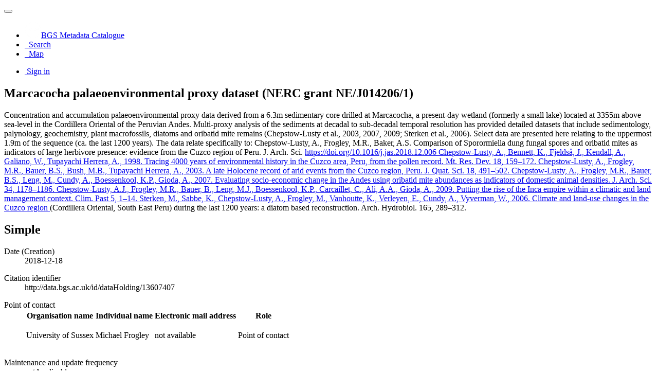

--- FILE ---
content_type: text/html;charset=utf-8
request_url: https://metadata.bgs.ac.uk/geonetwork/srv/api/records/7e8a6e2f-36a5-094e-e054-002128a47908?language=all
body_size: 71516
content:
<!DOCTYPE html
  SYSTEM "html">
<html ng-app="gn_search_default" lang="" id="ng-app">
   <head>
      <title>Marcacocha palaeoenvironmental proxy dataset (NERC grant NE/J014206/1)</title>
      <base href="https://metadata.bgs.ac.uk/geonetwork/srv/eng/catalog.search"></base>
      <meta charset="utf-8"></meta>
      <meta name="viewport" content="initial-scale=1.0"></meta>
      <meta name="apple-mobile-web-app-capable" content="yes"></meta>
      <meta name="description"
            content="Concentration and accumulation palaeoenvironmental proxy data derived from a 6.3m sedimentary core drilled at Marcacocha, a present-day wetland (formerly a small lake) located at 3355m above sea-level in the Cordillera Oriental of the Peruvian Andes. Multi-proxy analysis of the sediments at decadal to sub-decadal temporal resolution has provided detailed datasets that include sedimentology, palynology, geochemistry, plant macrofossils, diatoms and oribatid mite remains (Chepstow-Lusty et al., 2003, 2007, 2009; Sterken et al., 2006). Select data are presented here relating to the uppermost 1.9m of the sequence (ca. the last 1200 years). The data relate specifically to: Chepstow-Lusty, A., Frogley, M.R., Baker, A.S. Comparison of Sporormiella dung fungal spores and oribatid mites as indicators of large herbivore presence: evidence from the Cuzco region of Peru. J. Arch. Sci. https://doi.org/10.1016/j.jas.2018.12.006 Chepstow-Lusty, A., Bennett, K., Fjeldså, J., Kendall, A., Galiano, W., Tupayachi Herrera, A., 1998. Tracing 4000 years of environmental history in the Cuzco area, Peru, from the pollen record. Mt. Res. Dev. 18, 159–172. Chepstow-Lusty, A., Frogley, M.R., Bauer, B.S., Bush, M.B., Tupayachi Herrera, A., 2003. A late Holocene record of arid events from the Cuzco region, Peru. J. Quat. Sci. 18, 491–502. Chepstow-Lusty, A., Frogley, M.R., Bauer, B.S., Leng, M., Cundy, A., Boessenkool, K.P., Gioda, A., 2007. Evaluating socio-economic change in the Andes using oribatid mite abundances as indicators of domestic animal densities. J. Arch. Sci. 34, 1178–1186. Chepstow-Lusty, A.J., Frogley, M.R., Bauer, B., Leng, M.J., Boessenkool, K.P., Carcaillet, C., Ali, A.A., Gioda, A., 2009. Putting the rise of the Inca empire within a climatic and land management context. Clim. Past 5, 1–14. Sterken, M., Sabbe, K., Chepstow-Lusty, A., Frogley, M., Vanhoutte, K., Verleyen, E., Cundy, A., Vyverman, W., 2006. Climate and land-use changes in the Cuzco region (Cordillera Oriental, South East Peru) during the last 1200 years: a diatom based reconstruction. Arch. Hydrobiol. 165, 289–312."></meta>
      <meta name="keywords" content=""></meta>
      <meta property="og:title"
            content="Marcacocha palaeoenvironmental proxy dataset (NERC grant NE/J014206/1)"></meta>
      <meta property="og:description"
            content="Concentration and accumulation palaeoenvironmental proxy data derived from a 6.3m sedimentary core drilled at Marcacocha, a present-day wetland (formerly a small lake) located at 3355m above sea-level in the Cordillera Oriental of the Peruvian Andes. Multi-proxy analysis of the sediments at decadal to sub-decadal temporal resolution has provided detailed datasets that include sedimentology, palynology, geochemistry, plant macrofossils, diatoms and oribatid mite remains (Chepstow-Lusty et al., 2003, 2007, 2009; Sterken et al., 2006). Select data are presented here relating to the uppermost 1.9m of the sequence (ca. the last 1200 years). The data relate specifically to: Chepstow-Lusty, A., Frogley, M.R., Baker, A.S. Comparison of Sporormiella dung fungal spores and oribatid mites as indicators of large herbivore presence: evidence from the Cuzco region of Peru. J. Arch. Sci. https://doi.org/10.1016/j.jas.2018.12.006 Chepstow-Lusty, A., Bennett, K., Fjeldså, J., Kendall, A., Galiano, W., Tupayachi Herrera, A., 1998. Tracing 4000 years of environmental history in the Cuzco area, Peru, from the pollen record. Mt. Res. Dev. 18, 159–172. Chepstow-Lusty, A., Frogley, M.R., Bauer, B.S., Bush, M.B., Tupayachi Herrera, A., 2003. A late Holocene record of arid events from the Cuzco region, Peru. J. Quat. Sci. 18, 491–502. Chepstow-Lusty, A., Frogley, M.R., Bauer, B.S., Leng, M., Cundy, A., Boessenkool, K.P., Gioda, A., 2007. Evaluating socio-economic change in the Andes using oribatid mite abundances as indicators of domestic animal densities. J. Arch. Sci. 34, 1178–1186. Chepstow-Lusty, A.J., Frogley, M.R., Bauer, B., Leng, M.J., Boessenkool, K.P., Carcaillet, C., Ali, A.A., Gioda, A., 2009. Putting the rise of the Inca empire within a climatic and land management context. Clim. Past 5, 1–14. Sterken, M., Sabbe, K., Chepstow-Lusty, A., Frogley, M., Vanhoutte, K., Verleyen, E., Cundy, A., Vyverman, W., 2006. Climate and land-use changes in the Cuzco region (Cordillera Oriental, South East Peru) during the last 1200 years: a diatom based reconstruction. Arch. Hydrobiol. 165, 289–312."></meta>
      <meta property="og:site_name" content="BGS Metadata Catalogue"></meta>
      <meta property="og:image"
            content="https://resources.bgs.ac.uk/images/geonetworkThumbs/7e8a6e2f-36a5-094e-e054-002128a47908.png"></meta>
      <meta name="twitter:card" content="summary"></meta>
      <meta name="twitter:image"
            content="https://resources.bgs.ac.uk/images/geonetworkThumbs/7e8a6e2f-36a5-094e-e054-002128a47908.png"></meta>
      <meta name="twitter:title"
            content="Marcacocha palaeoenvironmental proxy dataset (NERC grant NE/J014206/1)"></meta>
      <meta name="twitter:description"
            content="Concentration and accumulation palaeoenvironmental proxy data derived from a 6.3m sedimentary core drilled at Marcacocha, a present-day wetland (formerly a small lake) located at 3355m above sea-level in the Cordillera Oriental of the Peruvian Andes. Multi-proxy analysis of the sediments at decadal to sub-decadal temporal resolution has provided detailed datasets that include sedimentology, palynology, geochemistry, plant macrofossils, diatoms and oribatid mite remains (Chepstow-Lusty et al., 2003, 2007, 2009; Sterken et al., 2006). Select data are presented here relating to the uppermost 1.9m of the sequence (ca. the last 1200 years). The data relate specifically to: Chepstow-Lusty, A., Frogley, M.R., Baker, A.S. Comparison of Sporormiella dung fungal spores and oribatid mites as indicators of large herbivore presence: evidence from the Cuzco region of Peru. J. Arch. Sci. https://doi.org/10.1016/j.jas.2018.12.006 Chepstow-Lusty, A., Bennett, K., Fjeldså, J., Kendall, A., Galiano, W., Tupayachi Herrera, A., 1998. Tracing 4000 years of environmental history in the Cuzco area, Peru, from the pollen record. Mt. Res. Dev. 18, 159–172. Chepstow-Lusty, A., Frogley, M.R., Bauer, B.S., Bush, M.B., Tupayachi Herrera, A., 2003. A late Holocene record of arid events from the Cuzco region, Peru. J. Quat. Sci. 18, 491–502. Chepstow-Lusty, A., Frogley, M.R., Bauer, B.S., Leng, M., Cundy, A., Boessenkool, K.P., Gioda, A., 2007. Evaluating socio-economic change in the Andes using oribatid mite abundances as indicators of domestic animal densities. J. Arch. Sci. 34, 1178–1186. Chepstow-Lusty, A.J., Frogley, M.R., Bauer, B., Leng, M.J., Boessenkool, K.P., Carcaillet, C., Ali, A.A., Gioda, A., 2009. Putting the rise of the Inca empire within a climatic and land management context. Clim. Past 5, 1–14. Sterken, M., Sabbe, K., Chepstow-Lusty, A., Frogley, M., Vanhoutte, K., Verleyen, E., Cundy, A., Vyverman, W., 2006. Climate and land-use changes in the Cuzco region (Cordillera Oriental, South East Peru) during the last 1200 years: a diatom based reconstruction. Arch. Hydrobiol. 165, 289–312."></meta>
      <meta name="twitter:site" content="BGS Metadata Catalogue"></meta>
      <link rel="canonical"
            href="https://metadata.bgs.ac.uk/geonetwork/srv/api/records/7e8a6e2f-36a5-094e-e054-002128a47908"></link>
      <link rel="icon" sizes="16x16 32x32 48x48" type="image/png"
            href="/geonetwork/images/logos/favicon.png"></link>
      <link href="https://metadata.bgs.ac.uk/geonetwork/srv/eng/rss.search?sortBy=changeDate"
            rel="alternate"
            type="application/rss+xml"
            title="Marcacocha palaeoenvironmental proxy dataset (NERC grant NE/J014206/1)"></link>
      <link href="https://metadata.bgs.ac.uk/geonetwork/srv/eng/portal.opensearch"
            rel="search"
            type="application/opensearchdescription+xml"
            title="Marcacocha palaeoenvironmental proxy dataset (NERC grant NE/J014206/1)"></link>
      <link href="/geonetwork/static/gn_search_default.css?v=d8dfca59671ac916b9860b2281104fc3c1323414&amp;"
            rel="stylesheet"
            media="screen"></link>
      <link href="/geonetwork/static/gn_metadata_pdf.css?v=d8dfca59671ac916b9860b2281104fc3c1323414&amp;"
            rel="stylesheet"
            media="print"></link>
   </head>
   <body class="gn-nojs ">
      <div class="gn-full">
         <div class="navbar navbar-default gn-top-bar" role="navigation">
            <div class="container">
               <div class="navbar-header">
                  <button type="button" class="navbar-toggle collapsed" data-toggle="collapse"
                          data-target="#navbar"
                          title=""
                          aria-expanded="false"
                          aria-controls="navbar">
                     <span class="sr-only"></span>
                     <span class="icon-bar"></span>
                     <span class="icon-bar"></span>
                     <span class="icon-bar"></span>
                  </button>
               </div>
               <div id="navbar" class="navbar-collapse collapse">
                  <ul class="nav navbar-nav" id="topbar-left">
                     <li>
                        <a href="https://metadata.bgs.ac.uk/geonetwork/srv/">
                           <img class="gn-logo" alt=""
                                src="https://metadata.bgs.ac.uk/geonetwork/srv/../images/logos/1f242f46-7978-407b-a513-aa2cb55eb798.png"></img>BGS Metadata Catalogue
                        </a>
                     </li>
                     <li>
                        <a title="Search" href="../../srv/all/catalog.search#/search"
                           onclick="location.href=('../../srv/all/catalog.search#/search');return false;">
                           <i class="fa fa-fw fa-search hidden-sm"> </i>
                           <span>Search</span>
                        </a>
                     </li>
                     <li id="map-menu" class="hidden-nojs">
                        <a title="Map" href="../../srv/all/catalog.search#/map">
                           <i class="fa fa-fw fa-globe hidden-sm"> </i>
                           <span>Map</span>
                        </a>
                     </li>
                  </ul>
                  <ul class="nav navbar-nav navbar-right">
                     <li>
                        <a href="https://metadata.bgs.ac.uk/geonetwork/srv/all/catalog.signin"
                           title="Sign in">
                           <i class="fa fa-sign-in fa-fw"> </i>Sign in
                        </a>
                     </li>
                  </ul>
               </div>
            </div>
         </div>
         <div class="container" role="main">
            <div class="container-fluid gn-metadata-view gn-schema-iso19139">
               <article id="7e8a6e2f-36a5-094e-e054-002128a47908"
                        class="gn-md-view gn-metadata-display">
                  <div class="row">
                     <div class="col-md-8">
                        <header>
                           <h1>
                              <i class="fa fa-fw gn-icon-dataset"></i>Marcacocha palaeoenvironmental proxy dataset (NERC grant NE/J014206/1)
                           </h1>
                           <div class="gn-multilingual-field">
                              <ul class="nav nav-pills">
                                 <script src="https://metadata.bgs.ac.uk/geonetwork/srv/../catalog/js/GnLandingPageLib.js?v=d8dfca59671ac916b9860b2281104fc3c1323414">&amp;nbsp;</script>
                                 <script type="text/javascript">
                                    window.onload = function() {
                                    document.getElementById('gn-default-lang-link').click();
                                    };
                                    
                                 </script>
                              </ul>
                           </div>
                           <div class="gn-abstract">
                              <p xmlns:xs="http://www.w3.org/2001/XMLSchema">Concentration and accumulation palaeoenvironmental proxy data derived from a 6.3m sedimentary core drilled at Marcacocha,
                                 a present-day wetland (formerly a small lake) located at 3355m above sea-level in the Cordillera Oriental of the Peruvian
                                 Andes. Multi-proxy analysis of the sediments at decadal to sub-decadal temporal resolution has provided detailed datasets
                                 that include sedimentology, palynology, geochemistry, plant macrofossils, diatoms and oribatid mite remains (Chepstow-Lusty
                                 et al., 2003, 2007, 2009; Sterken et al., 2006). Select data are presented here relating to the uppermost 1.9m of the sequence
                                 (ca. the last 1200 years). The data relate specifically to: Chepstow-Lusty, A., Frogley, M.R., Baker, A.S. Comparison of Sporormiella
                                 dung fungal spores and oribatid mites as indicators of large herbivore presence: evidence from the Cuzco region of Peru. J.
                                 Arch. Sci. 
                                 <a href="https://doi.org/10.1016/j.jas.2018.12.006 Chepstow-Lusty, A., Bennett, K., Fjelds%C3%A5, J., Kendall, A., Galiano, W., Tupayachi Herrera, A., 1998. Tracing 4000 years of environmental history in the Cuzco area, Peru, from the pollen record. Mt. Res. Dev. 18, 159%E2%80%93172. Chepstow-Lusty, A., Frogley, M.R., Bauer, B.S., Bush, M.B., Tupayachi Herrera, A., 2003. A late Holocene record of arid events from the Cuzco region, Peru. J. Quat. Sci. 18, 491%E2%80%93502. Chepstow-Lusty, A., Frogley, M.R., Bauer, B.S., Leng, M., Cundy, A., Boessenkool, K.P., Gioda, A., 2007. Evaluating socio-economic change in the Andes using oribatid mite abundances as indicators of domestic animal densities. J. Arch. Sci. 34, 1178%E2%80%931186. Chepstow-Lusty, A.J., Frogley, M.R., Bauer, B., Leng, M.J., Boessenkool, K.P., Carcaillet, C., Ali, A.A., Gioda, A., 2009. Putting the rise of the Inca empire within a climatic and land management context. Clim. Past 5, 1%E2%80%9314. Sterken, M., Sabbe, K., Chepstow-Lusty, A., Frogley, M., Vanhoutte, K., Verleyen, E., Cundy, A., Vyverman, W., 2006. Climate and land-use changes in the Cuzco region ">https://doi.org/10.1016/j.jas.2018.12.006 Chepstow-Lusty, A., Bennett, K., Fjeldså, J., Kendall, A., Galiano, W., Tupayachi
                                    Herrera, A., 1998. Tracing 4000 years of environmental history in the Cuzco area, Peru, from the pollen record. Mt. Res. Dev.
                                    18, 159–172. Chepstow-Lusty, A., Frogley, M.R., Bauer, B.S., Bush, M.B., Tupayachi Herrera, A., 2003. A late Holocene record
                                    of arid events from the Cuzco region, Peru. J. Quat. Sci. 18, 491–502. Chepstow-Lusty, A., Frogley, M.R., Bauer, B.S., Leng,
                                    M., Cundy, A., Boessenkool, K.P., Gioda, A., 2007. Evaluating socio-economic change in the Andes using oribatid mite abundances
                                    as indicators of domestic animal densities. J. Arch. Sci. 34, 1178–1186. Chepstow-Lusty, A.J., Frogley, M.R., Bauer, B., Leng,
                                    M.J., Boessenkool, K.P., Carcaillet, C., Ali, A.A., Gioda, A., 2009. Putting the rise of the Inca empire within a climatic
                                    and land management context. Clim. Past 5, 1–14. Sterken, M., Sabbe, K., Chepstow-Lusty, A., Frogley, M., Vanhoutte, K., Verleyen,
                                    E., Cundy, A., Vyverman, W., 2006. Climate and land-use changes in the Cuzco region 
                                 </a>(Cordillera Oriental, South East Peru) during the last 1200 years: a diatom based reconstruction. Arch. Hydrobiol. 165, 289–312.
                              </p>
                           </div>
                           <script type="application/ld+json">
                              	{
                              		"@context": "http://schema.org/",
                              
                              "@type": "schema:Dataset",
                              
                              
                              		"@id": "https://metadata.bgs.ac.uk/geonetwork/srv/api/records/7e8a6e2f-36a5-094e-e054-002128a47908",
                              		"includedInDataCatalog":[{"url":"https://metadata.bgs.ac.uk/geonetwork/srv/search#","name":""}],
                              
                              "inLanguage":"eng",
                              
                              "name": "Marcacocha palaeoenvironmental proxy dataset (NERC grant NE\/J014206\/1)",
                              
                              
                              
                              
                              "dateCreated": [
                              
                              "2018-12-18"],
                              "dateModified": [
                              ],
                              "datePublished": [
                              ],
                              		"thumbnailUrl": [
                              
                              "https://resources.bgs.ac.uk/images/geonetworkThumbs/7e8a6e2f-36a5-094e-e054-002128a47908.png"
                              ],
                              		"description": "Concentration and accumulation palaeoenvironmental proxy data derived from a 6.3m sedimentary core drilled
                              at Marcacocha, a present-day wetland (formerly a small lake) located at 3355m above sea-level in the Cordillera Oriental of
                              the Peruvian Andes. Multi-proxy analysis of the sediments at decadal to sub-decadal temporal resolution has provided detailed
                              datasets that include sedimentology, palynology, geochemistry, plant macrofossils, diatoms and oribatid mite remains (Chepstow-Lusty
                              et al., 2003, 2007, 2009; Sterken et al., 2006). Select data are presented here relating to the uppermost 1.9m of the sequence
                              (ca. the last 1200 years). The data relate specifically to: Chepstow-Lusty, A., Frogley, M.R., Baker, A.S. Comparison of Sporormiella
                              dung fungal spores and oribatid mites as indicators of large herbivore presence: evidence from the Cuzco region of Peru. J.
                              Arch. Sci. https:\/\/doi.org\/10.1016\/j.jas.2018.12.006 Chepstow-Lusty, A., Bennett, K., Fjelds\u00E5, J., Kendall, A., Galiano,
                              W., Tupayachi Herrera, A., 1998. Tracing 4000 years of environmental history in the Cuzco area, Peru, from the pollen record.
                              Mt. Res. Dev. 18, 159\u2013172. Chepstow-Lusty, A., Frogley, M.R., Bauer, B.S., Bush, M.B., Tupayachi Herrera, A., 2003. A
                              late Holocene record of arid events from the Cuzco region, Peru. J. Quat. Sci. 18, 491\u2013502. Chepstow-Lusty, A., Frogley,
                              M.R., Bauer, B.S., Leng, M., Cundy, A., Boessenkool, K.P., Gioda, A., 2007. Evaluating socio-economic change in the Andes
                              using oribatid mite abundances as indicators of domestic animal densities. J. Arch. Sci. 34, 1178\u20131186. Chepstow-Lusty,
                              A.J., Frogley, M.R., Bauer, B., Leng, M.J., Boessenkool, K.P., Carcaillet, C., Ali, A.A., Gioda, A., 2009. Putting the rise
                              of the Inca empire within a climatic and land management context. Clim. Past 5, 1\u201314. Sterken, M., Sabbe, K., Chepstow-Lusty,
                              A., Frogley, M., Vanhoutte, K., Verleyen, E., Cundy, A., Vyverman, W., 2006. Climate and land-use changes in the Cuzco region
                              (Cordillera Oriental, South East Peru) during the last 1200 years: a diatom based reconstruction. Arch. Hydrobiol. 165, 289\u2013312.",
                              
                              
                              
                              
                              
                              
                              
                              "keywords":[
                              "Geology","Lakes","Holocene","NGDC Deposited Data","Fungi","NGDC Deposited Data","NERC_DDC"
                              		],
                              
                              
                              
                              
                              "author": [],
                              "contributor": [],
                              "creator": [
                              {
                              
                              
                              "@id":"not available",
                              "@type":"Organization"
                              
                              ,"name": "University of Sussex"
                              ,"email": "not available"
                              
                              ,"contactPoint": {
                              "@type" : "PostalAddress"
                              
                              ,"addressLocality": "BRIGHTON"
                              ,"streetAddress": "Chichester 1 Building, Falmer"
                              }
                              }
                              ],
                              "provider" : [
                              {
                              
                              
                              "@id":"enquiries@bgs.ac.uk",
                              "@type":"Organization"
                              
                              ,"name": "British Geological Survey"
                              ,"email": "enquiries@bgs.ac.uk"
                              
                              ,"contactPoint": {
                              "@type" : "PostalAddress"
                              
                              ,"addressCountry": "United Kingdom"
                              ,"addressLocality": "NOTTINGHAM"
                              ,"postalCode": "NG12 5GG"
                              ,"streetAddress": "Environmental Science Centre,Keyworth"
                              }
                              }
                              ],
                              "copyrightHolder": [],
                              "user": [],
                              "sourceOrganization": [],
                              "publisher": []
                              
                              
                              
                              
                              
                              
                              ,"distribution": [
                              
                              {
                              "@type":"DataDownload",
                              "contentUrl":"https:\/\/doi.org\/10.1016\/j.jas.2018.12.006"
                              ,
                              "encodingFormat":"WWW:LINK-1.0-http--related"
                              ,
                              "name": "Citation Information - Digital Object Identifier (DOI)"
                              }
                              ,
                              {
                              "@type":"DataDownload",
                              "contentUrl":"https:\/\/webapps.bgs.ac.uk\/services\/ngdc\/accessions\/index.html#item125048"
                              ,
                              "encodingFormat":"WWW:DOWNLOAD-1.0-http--download"
                              ,
                              "name": "Data"
                              }
                              
                              ]
                              
                              ,"encodingFormat": [
                              "Microsoft Excel"
                              ]
                              
                              
                              
                              ,"spatialCoverage": [
                              
                              {"@type":"Place",
                              "description": [
                              
                              ],
                              "geo": [
                              
                              {"@type":"GeoShape",
                              "box": "-13.2200 -72.2100 -13.2100 -72.2000"
                              }
                              ]}]
                              
                              
                              
                              ,"temporalCoverage": ["1993-08-01/2013-09-30" ]
                              
                              ,"license":  [
                              "http://inspire.ec.europa.eu/metadata-codelist/LimitationsOnPublicAccess/noLimitations"
                              ,
                              {
                              "@type": "CreativeWork",
                              "name": "The dataset is made freely available for access, e.g. via the Internet. Either no third party data \/ information
                              is contained in the dataset or BGS has secured written permission from the owner(s) of any third party data \/ information
                              contained in the dataset to make the dataset freely accessible."
                              }
                              ,
                              {
                              "@type": "CreativeWork",
                              "name": "The copyright of materials derived from the British Geological Survey's work is vested in the Natural Environment
                              Research Council [NERC]. No part of this work may be reproduced or transmitted in any form or by any means, or stored in a
                              retrieval system of any nature, without the prior permission of the copyright holder, via the BGS Intellectual Property Rights
                              Manager. Use by customers of information provided by the BGS, is at the customer's own risk. In view of the disparate sources
                              of information at BGS's disposal, including such material donated to BGS, that BGS accepts in good faith as being accurate,
                              the Natural Environment Research Council (NERC) gives no warranty, expressed or implied, as to the quality or accuracy of
                              the information supplied, or to the information's suitability for any use. NERC\/BGS accepts no liability whatever in respect
                              of loss, damage, injury or other occurence however caused."
                              }
                              ,
                              {
                              "@type": "CreativeWork",
                              "name": "Available under the Open Government Licence subject to the following acknowledgement accompanying the reproduced
                              NERC materials \"Contains NERC materials \u00A9NERC [year]\""
                              }
                              ]
                              
                              
                              
                              	}
                              	
                           </script>
                           <div gn-related="md" data-user="user" data-layout="card" data-types="onlines"></div>
                        </header>
                        <div>
                           <div class="tab-content">
                              <div id="gn-tab-default">
                                 <h1 class="hidden">Simple</h1>
                                 <div id="gn-view-d15410071e3955" class="gn-tab-content">
                                    <dl class="gn-date">
                                       <dt>Date (Creation)</dt>
                                       <dd>
                                          <span data-gn-humanize-time="2018-12-18">2018-12-18</span>
                                       </dd>
                                    </dl>
                                    <dl class="gn-code">
                                       <dt>Citation identifier</dt>
                                       <dd>
                                          <span>http://data.bgs.ac.uk/id/dataHolding/13607407</span>
                                       </dd>
                                    </dl>
                                    <dl class="gn-table">
                                       <dt>Point of contact</dt>
                                       <dd>
                                          <table class="table">
                                             <thead>
                                                <tr>
                                                   <th>Organisation name</th>
                                                   <th>Individual name</th>
                                                   <th>Electronic mail address</th>
                                                   <th>Role</th>
                                                </tr>
                                             </thead>
                                             <tbody>
                                                <tr>
                                                   <td>
                                                      <span>
                                                         <p xmlns:xs="http://www.w3.org/2001/XMLSchema">University of Sussex</p>
                                                      </span>
                                                   </td>
                                                   <td>
                                                      <span>
                                                         <p xmlns:xs="http://www.w3.org/2001/XMLSchema">Michael Frogley</p>
                                                      </span>
                                                   </td>
                                                   <td>
                                                      <span>
                                                         <p xmlns:xs="http://www.w3.org/2001/XMLSchema">not available</p>
                                                      </span>
                                                   </td>
                                                   <td>
                                                      <span title="Party who can be contacted for acquiring knowledge about or acquisition of the&#xA;        resource&#xA;      ">Point of contact</span>
                                                   </td>
                                                </tr>
                                             </tbody>
                                          </table>
                                       </dd>
                                    </dl>
                                    <dl>
                                       <dt>Maintenance and update frequency</dt>
                                       <dd>
                                          <span title="notApplicable">notApplicable</span>
                                       </dd>
                                    </dl>
                                    <dl class="gn-keyword">
                                       <dt>
                                          <span>
                                             <p xmlns:xs="http://www.w3.org/2001/XMLSchema">GEMET - INSPIRE themes, version 1.0</p>
                                          </span>
                                       </dt>
                                       <dd>
                                          <div>
                                             <ul>
                                                <li>
                                                   <a href="https://inspire.ec.europa.eu/theme/ge">Geology</a>
                                                </li>
                                             </ul>
                                          </div>
                                       </dd>
                                    </dl>
                                    <dl class="gn-keyword">
                                       <dt>
                                          <span>
                                             <p xmlns:xs="http://www.w3.org/2001/XMLSchema">BGS Thesaurus of Geosciences</p>
                                          </span>
                                       </dt>
                                       <dd>
                                          <div>
                                             <ul>
                                                <li>
                                                   <span>
                                                      <p xmlns:xs="http://www.w3.org/2001/XMLSchema">Lakes</p>
                                                   </span>
                                                </li>
                                                <li>
                                                   <span>
                                                      <p xmlns:xs="http://www.w3.org/2001/XMLSchema">Holocene</p>
                                                   </span>
                                                </li>
                                                <li>
                                                   <span>
                                                      <p xmlns:xs="http://www.w3.org/2001/XMLSchema">NGDC Deposited Data</p>
                                                   </span>
                                                </li>
                                                <li>
                                                   <span>
                                                      <p xmlns:xs="http://www.w3.org/2001/XMLSchema">Fungi</p>
                                                   </span>
                                                </li>
                                             </ul>
                                          </div>
                                       </dd>
                                    </dl>
                                    <dl class="gn-keyword">
                                       <dt>
                                          <span title="dataCentre">dataCentre</span>
                                       </dt>
                                       <dd>
                                          <div>
                                             <ul>
                                                <li>
                                                   <a href="https://webapps.bgs.ac.uk/services/ngdc/accessions/index.html">NGDC Deposited Data</a>
                                                </li>
                                             </ul>
                                          </div>
                                       </dd>
                                    </dl>
                                    <dl class="gn-keyword">
                                       <dt>Keywords</dt>
                                       <dd>
                                          <div>
                                             <ul>
                                                <li>
                                                   <span>
                                                      <p xmlns:xs="http://www.w3.org/2001/XMLSchema">NERC_DDC</p>
                                                   </span>
                                                </li>
                                             </ul>
                                          </div>
                                       </dd>
                                    </dl>
                                    <dl>
                                       <dt>Access constraints</dt>
                                       <dd>
                                          <span title="Limitation not listed">Other restrictions</span>
                                       </dd>
                                    </dl>
                                    <dl>
                                       <dt>Other constraints</dt>
                                       <dd>
                                          <a href="http://inspire.ec.europa.eu/metadata-codelist/LimitationsOnPublicAccess/noLimitations">no limitations</a>
                                       </dd>
                                    </dl>
                                    <dl>
                                       <dt>Other constraints</dt>
                                       <dd>The dataset is made freely available for access, e.g. via the Internet. Either no third party data / information is contained
                                          in the dataset or BGS has secured written permission from the owner(s) of any third party data / information contained in
                                          the dataset to make the dataset freely accessible.
                                       </dd>
                                    </dl>
                                    <dl>
                                       <dt>Use constraints</dt>
                                       <dd>
                                          <span title="Limitation not listed">Other restrictions</span>
                                       </dd>
                                    </dl>
                                    <dl>
                                       <dt>Other constraints</dt>
                                       <dd>
                                          <span>
                                             <p xmlns:xs="http://www.w3.org/2001/XMLSchema">The copyright of materials derived from the British Geological Survey's work is vested in the Natural Environment Research
                                                Council [NERC]. No part of this work may be reproduced or transmitted in any form or by any means, or stored in a retrieval
                                                system of any nature, without the prior permission of the copyright holder, via the BGS Intellectual Property Rights Manager.
                                                Use by customers of information provided by the BGS, is at the customer's own risk. In view of the disparate sources of information
                                                at BGS's disposal, including such material donated to BGS, that BGS accepts in good faith as being accurate, the Natural Environment
                                                Research Council (NERC) gives no warranty, expressed or implied, as to the quality or accuracy of the information supplied,
                                                or to the information's suitability for any use. NERC/BGS accepts no liability whatever in respect of loss, damage, injury
                                                or other occurence however caused.
                                             </p>
                                          </span>
                                       </dd>
                                    </dl>
                                    <dl>
                                       <dt>Other constraints</dt>
                                       <dd>
                                          <span>
                                             <p xmlns:xs="http://www.w3.org/2001/XMLSchema">Available under the Open Government Licence subject to the following acknowledgement accompanying the reproduced NERC materials
                                                "Contains NERC materials ©NERC [year]"
                                             </p>
                                          </span>
                                       </dd>
                                    </dl>
                                    <dl>
                                       <dt>Language</dt>
                                       <dd>English</dd>
                                    </dl>
                                    <dl class="gn-date">
                                       <dt>Topic category</dt>
                                       <dd>
                                          <ul>
                                             <li>
                                                <span title="Information pertaining to earth sciences. Examples: geophysical features and&#xA;        processes, geology, minerals, sciences dealing with the composition, structure and&#xA;        origin of the earth s rocks, risks of earthquakes, volcanic activity, landslides,&#xA;        gravity information, soils, permafrost, hydrogeology, erosion&#xA;      ">Geoscientific information</span>
                                             </li>
                                          </ul>
                                       </dd>
                                    </dl>
                                    <dl class="gn-code">
                                       <dt>Geographic identifier</dt>
                                       <dd>
                                          <span>CUZCO [id=866350]</span>
                                          <p>
                                             
                                             
                                             <span>British Geological Survey Gazetteer: Geographical hierarchy from Geosaurus</span>
                                             
                                             
                                             
                                             1979
                                             
                                             
                                             creation
                                             
                                             
                                             
                                             
                                             
                                          </p>
                                       </dd>
                                    </dl>
                                    <div class="thumbnail extent">
                                       <div class="input-group coord coord-north">
                                          <input type="text" class="form-control" aria-label="north" value="-13.21" readonly=""></input>
                                          <span class="input-group-addon">N</span>
                                       </div>
                                       <div class="input-group coord coord-south">
                                          <input type="text" class="form-control" aria-label="south" value="-13.22" readonly=""></input>
                                          <span class="input-group-addon">S</span>
                                       </div>
                                       <div class="input-group coord coord-east">
                                          <input type="text" class="form-control" aria-label="east" value="-72.20" readonly=""></input>
                                          <span class="input-group-addon">E</span>
                                       </div>
                                       <div class="input-group coord coord-west">
                                          <input type="text" class="form-control" aria-label="west" value="-72.21" readonly=""></input>
                                          <span class="input-group-addon">W</span>
                                       </div>
                                       <img class="gn-img-extent" alt="thumbnail"
                                            src="https://metadata.bgs.ac.uk/geonetwork/srv/api/regions/geom.png?geomsrs=EPSG:4326&amp;geom=POLYGON((-72.2%20-13.22,-72.2%20-13.21,-72.21%20-13.21,-72.21%20-13.22,-72.2%20-13.22))"></img>
                                    </div>
                                    <br></br>
                                    <br></br>
                                    <dl>
                                       <dt>Begin date</dt>
                                       <dd>
                                          <span data-gn-humanize-time="1993-08-01">1993-08-01</span>
                                       </dd>
                                    </dl>
                                    <dl>
                                       <dt>End date</dt>
                                       <dd>
                                          <span data-gn-humanize-time="2013-09-30">2013-09-30</span>
                                       </dd>
                                    </dl>
                                 </div>
                                 <div id="gn-view-d15410071e3957" class="gn-tab-content">
                                    <div class="entry name">
                                       <h2>Reference System Information</h2>
                                       <div class="target">
                                          No information provided.
                                          
                                       </div>
                                    </div>
                                 </div>
                                 <div id="gn-view-d15410071e3959" class="gn-tab-content"></div>
                                 <div id="gn-view-d15410071e3961" class="gn-tab-content">
                                    <dl class="gn-table">
                                       <dt>Distribution format</dt>
                                       <dd>
                                          <table class="table">
                                             <thead>
                                                <tr>
                                                   <th>Name</th>
                                                   <th>Version</th>
                                                </tr>
                                             </thead>
                                             <tbody>
                                                <tr>
                                                   <td>
                                                      <span>
                                                         <p xmlns:xs="http://www.w3.org/2001/XMLSchema">Microsoft Excel</p>
                                                      </span>
                                                   </td>
                                                   <td>
                                                      <span>
                                                         <p xmlns:xs="http://www.w3.org/2001/XMLSchema">witheld</p>
                                                      </span>
                                                   </td>
                                                </tr>
                                             </tbody>
                                          </table>
                                       </dd>
                                    </dl>
                                    <dl class="gn-table">
                                       <dt>OnLine resource</dt>
                                       <dd>
                                          <table class="table">
                                             <thead>
                                                <tr>
                                                   <th>Protocol</th>
                                                   <th>Linkage</th>
                                                   <th>Name</th>
                                                </tr>
                                             </thead>
                                             <tbody>
                                                <tr>
                                                   <td>
                                                      <span>
                                                         <p xmlns:xs="http://www.w3.org/2001/XMLSchema">WWW:LINK-1.0-http--related</p>
                                                      </span>
                                                   </td>
                                                   <td>
                                                      <a href="https://doi.org/10.1016/j.jas.2018.12.006">https://doi.org/10.1016/j.jas.2018.12.006</a>
                                                   </td>
                                                   <td>
                                                      <span>
                                                         <p xmlns:xs="http://www.w3.org/2001/XMLSchema">Citation Information - Digital Object Identifier (DOI)</p>
                                                      </span>
                                                   </td>
                                                </tr>
                                             </tbody>
                                          </table>
                                       </dd>
                                    </dl>
                                    <dl class="gn-table">
                                       <dt>OnLine resource</dt>
                                       <dd>
                                          <table class="table">
                                             <thead>
                                                <tr>
                                                   <th>Protocol</th>
                                                   <th>Linkage</th>
                                                   <th>Name</th>
                                                </tr>
                                             </thead>
                                             <tbody>
                                                <tr>
                                                   <td>
                                                      <span>
                                                         <p xmlns:xs="http://www.w3.org/2001/XMLSchema">WWW:DOWNLOAD-1.0-http--download</p>
                                                      </span>
                                                   </td>
                                                   <td>
                                                      <a href="https://webapps.bgs.ac.uk/services/ngdc/accessions/index.html#item125048">https://webapps.bgs.ac.uk/services/ngdc/accessions/index.html#item125048</a>
                                                   </td>
                                                   <td>
                                                      <span>
                                                         <p xmlns:xs="http://www.w3.org/2001/XMLSchema">Data</p>
                                                      </span>
                                                   </td>
                                                </tr>
                                             </tbody>
                                          </table>
                                       </dd>
                                    </dl>
                                 </div>
                                 <div id="gn-view-d15410071e3964" class="gn-tab-content">
                                    <dl>
                                       <dt>Hierarchy level</dt>
                                       <dd>
                                          <span title="Information applies to the dataset">Dataset</span>
                                       </dd>
                                    </dl>
                                    <dl>
                                       <dt>Other</dt>
                                       <dd>
                                          <span>
                                             <p xmlns:xs="http://www.w3.org/2001/XMLSchema">dataset</p>
                                          </span>
                                       </dd>
                                    </dl>
                                    <div class="entry name">
                                       <h2>Conformance result</h2>
                                       <div class="target">
                                          <dl>
                                             <dt>Title</dt>
                                             <dd>
                                                <span>
                                                   <p xmlns:xs="http://www.w3.org/2001/XMLSchema">INSPIRE Implementing rules laying down technical arrangements for the interoperability and harmonisation of Geology</p>
                                                </span>
                                             </dd>
                                          </dl>
                                          <dl class="gn-date">
                                             <dt>Date (Publication)</dt>
                                             <dd>
                                                <span data-gn-humanize-time="2011" data-format="YYYY">2011</span>
                                             </dd>
                                          </dl>
                                          <dl>
                                             <dt>Explanation</dt>
                                             <dd>
                                                <span>
                                                   <p xmlns:xs="http://www.w3.org/2001/XMLSchema">See the referenced specification</p>
                                                </span>
                                             </dd>
                                          </dl>
                                          <dl>
                                             <dt>Pass</dt>
                                             <dd>No</dd>
                                          </dl>
                                       </div>
                                    </div>
                                    <div class="entry name">
                                       <h2>Conformance result</h2>
                                       <div class="target">
                                          <dl>
                                             <dt>Title</dt>
                                             <dd>
                                                <span>
                                                   <p xmlns:xs="http://www.w3.org/2001/XMLSchema">Commission Regulation (EU) No 1089/2010 of 23 November 2010 implementing Directive 2007/2/EC of the European Parliament and
                                                      of the Council as regards interoperability of spatial data sets and services
                                                   </p>
                                                </span>
                                             </dd>
                                          </dl>
                                          <dl class="gn-date">
                                             <dt>Date (Publication)</dt>
                                             <dd>
                                                <span data-gn-humanize-time="2010-12-08">2010-12-08</span>
                                             </dd>
                                          </dl>
                                          <dl>
                                             <dt>Explanation</dt>
                                             <dd>
                                                <span>
                                                   <p xmlns:xs="http://www.w3.org/2001/XMLSchema">See 
                                                      <a href="http://eur-lex.europa.eu/LexUriServ/LexUriServ.do?uri=OJ:L:2010:323:0011:0102:EN:PDF">http://eur-lex.europa.eu/LexUriServ/LexUriServ.do?uri=OJ:L:2010:323:0011:0102:EN:PDF</a>
                                                   </p>
                                                </span>
                                             </dd>
                                          </dl>
                                          <dl>
                                             <dt>Pass</dt>
                                             <dd>No</dd>
                                          </dl>
                                       </div>
                                    </div>
                                    <dl>
                                       <dt>Statement</dt>
                                       <dd>
                                          <span>
                                             <p xmlns:xs="http://www.w3.org/2001/XMLSchema">: In 1993, a series of overlapping sedimentary cores were recovered from the centre of the Marcacocha basin using a 5 cm diameter
                                                Livingstone corer. The overall composite length of the sequence was 8.25m, consisting of an upper 50cm horizon of dense peat,
                                                underlain by a series of highly organic lake muds (with occasional relatively fine-grained inorganic horizons) to a depth
                                                of 6.3m; sediments below this level consisted solely of gravels. The uppermost peats were too fibrous to core, so were sub-sampled
                                                continuously from a hand-dug pit at 4cm intervals. A chronology for the sequence was developed using a combination of seven
                                                210-Pb determinations (applying the Constant Rate of Supply model) and six radiocarbon dates from bulk organic carbon (five
                                                conventional dates and one AMS), demonstrating that the sequence extended back continuously for the past ca. 4200 years.
                                             </p>
                                          </span>
                                       </dd>
                                    </dl>
                                 </div>
                                 <div id="gn-view-d15410071e3966" class="gn-tab-content"></div>
                                 <div id="gn-section-d15410071e3968" class="gn-tab-content">
                                    <h2>Metadata</h2>
                                    <dl>
                                       <dt>File identifier</dt>
                                       <dd>7e8a6e2f-36a5-094e-e054-002128a47908
                                          <a class="btn btn-default"
                                             href="https://metadata.bgs.ac.uk/geonetwork/srv/api/records/7e8a6e2f-36a5-094e-e054-002128a47908/formatters/xml">
                                             <i class="fa fa-fw fa-file-code-o"></i>
                                             <span>XML</span>
                                          </a>
                                       </dd>
                                    </dl>
                                    <dl>
                                       <dt>Metadata language</dt>
                                       <dd>English</dd>
                                    </dl>
                                    <dl>
                                       <dt>Hierarchy level</dt>
                                       <dd>
                                          <span title="Information applies to the dataset">Dataset</span>
                                       </dd>
                                    </dl>
                                    <dl>
                                       <dt>Date stamp</dt>
                                       <dd>
                                          <span data-gn-humanize-time="2026-01-24">2026-01-24</span>
                                       </dd>
                                    </dl>
                                    <dl>
                                       <dt>Metadata standard name</dt>
                                       <dd>
                                          <a href="http://vocab.nerc.ac.uk/collection/M25/current/GEMINI/">UK GEMINI</a>
                                       </dd>
                                    </dl>
                                    <dl>
                                       <dt>Metadata standard version</dt>
                                       <dd>
                                          <span>
                                             <p xmlns:xs="http://www.w3.org/2001/XMLSchema">2.3</p>
                                          </span>
                                       </dd>
                                    </dl>
                                    <dl class="gn-table">
                                       <dt>Metadata author</dt>
                                       <dd>
                                          <table class="table">
                                             <thead>
                                                <tr>
                                                   <th>Organisation name</th>
                                                   <th>Individual name</th>
                                                   <th>Electronic mail address</th>
                                                   <th>Role</th>
                                                </tr>
                                             </thead>
                                             <tbody>
                                                <tr>
                                                   <td>
                                                      <span>
                                                         <p xmlns:xs="http://www.w3.org/2001/XMLSchema">British Geological Survey</p>
                                                      </span>
                                                   </td>
                                                   <td></td>
                                                   <td>
                                                      <span>
                                                         <p xmlns:xs="http://www.w3.org/2001/XMLSchema">
                                                            <a href="mailto:enquiries@bgs.ac.uk">enquiries@bgs.ac.uk</a>
                                                         </p>
                                                      </span>
                                                   </td>
                                                   <td>
                                                      <span title="Party who can be contacted for acquiring knowledge about or acquisition of the&#xA;        resource&#xA;      ">Point of contact</span>
                                                   </td>
                                                </tr>
                                             </tbody>
                                          </table>
                                       </dd>
                                    </dl>
                                    <dl>
                                       <dt>Dataset URI</dt>
                                       <dd>
                                          <span>
                                             <p xmlns:xs="http://www.w3.org/2001/XMLSchema">
                                                <a href="http://data.bgs.ac.uk/id/dataHolding/13607407">http://data.bgs.ac.uk/id/dataHolding/13607407</a>
                                             </p>
                                          </span>
                                       </dd>
                                    </dl> 
                                    
                                 </div> 
                                 
                              </div>
                           </div>
                        </div>
                     </div>
                     <div class="gn-md-side gn-md-side-advanced col-md-4">
                        <section class="gn-md-side-overview">
                           <h2>
                              <i class="fa fa-fw fa-image"></i>
                              <span>Overviews</span>
                           </h2>
                           <div>
                              <img data-gn-img-modal="md" class="gn-img-thumbnail" alt="overview"
                                   src="https://resources.bgs.ac.uk/images/geonetworkThumbs/7e8a6e2f-36a5-094e-e054-002128a47908.png"
                                   onerror="this.onerror=null; $('.gn-md-side-overview').hide();"></img>
                           </div>
                        </section>
                        <section class="gn-md-side-extent">
                           <h2>
                              <i class="fa fa-fw fa-map-marker"></i>
                              <span>Spatial extent</span>
                           </h2>
                           <div class="thumbnail extent">
                              <img class="gn-img-extent" alt="thumbnail"
                                   src="https://metadata.bgs.ac.uk/geonetwork/srv/api/regions/geom.png?geomsrs=EPSG:4326&amp;geom=GEOMETRYCOLLECTION(POLYGON((-72.2%20-13.22,-72.2%20-13.21,-72.21%20-13.21,-72.21%20-13.22,-72.2%20-13.22)))"></img>
                           </div>
                        </section>
                        <section class="gn-md-side-social">
                           <h2>
                              <i class="fa fa-fw fa-tag"></i>
                              <span>Keywords</span>
                           </h2>
                           <a class="btn btn-default btn-xs"
                              href="#/search?query_string=%7B&#34;tag.\\*&#34;:%7B&#34;NGDC Deposited Data&#34;:true%7D%7D">
                              <tag thesaurus="">NGDC Deposited Data</tag>
                           </a>
                        </section>
                        <br></br>
                        <section class="gn-md-side-providedby">
                           <h2>
                              <i class="fa fa-fw fa-cog"></i>
                              <span>Provided by</span>
                           </h2>
                           <img class="gn-source-logo" alt="logo"
                                src="https://metadata.bgs.ac.uk/geonetwork/srv/../images/logos/d1ff2e32-8b47-44dc-abc4-1fa8a5227c8a.png"></img>
                        </section>
                        <section class="gn-md-side-social">
                           <h2>
                              <i class="fa fa-fw fa-share-square-o"></i>
                              <span>Share on social sites</span>
                           </h2>
                           <a href="https://twitter.com/share?url=https%3A%2F%2Fmetadata.bgs.ac.uk%2Fgeonetwork%2Fsrv%2Fapi%2Frecords%2F7e8a6e2f-36a5-094e-e054-002128a47908"
                              target="_blank"
                              aria-label="Twitter"
                              class="btn btn-default">
                              <i class="fa-fw fa-brands fa-x-twitter"></i>
                           </a>
                           <a href="https://www.facebook.com/sharer.php?u=https%3A%2F%2Fmetadata.bgs.ac.uk%2Fgeonetwork%2Fsrv%2Fapi%2Frecords%2F7e8a6e2f-36a5-094e-e054-002128a47908"
                              target="_blank"
                              aria-label="Facebook"
                              class="btn btn-default">
                              <i class="fa-fw fa-brands fa-facebook-f"></i>
                           </a>
                           <a href="http://www.linkedin.com/shareArticle?mini=true&amp;summary=&amp;url=https%3A%2F%2Fmetadata.bgs.ac.uk%2Fgeonetwork%2Fsrv%2Fapi%2Frecords%2F7e8a6e2f-36a5-094e-e054-002128a47908"
                              target="_blank"
                              aria-label="LinkedIn"
                              class="btn btn-default">
                              <i class="fa-fw fa-brands fa-linkedin-in"></i>
                           </a>
                           <a href="mailto:?subject=Marcacocha palaeoenvironmental proxy dataset (NERC grant NE/J014206/1)&amp;body=https%3A%2F%2Fmetadata.bgs.ac.uk%2Fgeonetwork%2Fsrv%2Fapi%2Frecords%2F7e8a6e2f-36a5-094e-e054-002128a47908"
                              target="_blank"
                              aria-label="Email"
                              class="btn btn-default">
                              <i class="fa fa-fw fa-envelope-o"></i>
                           </a>
                        </section>
                        <section class="gn-md-side-access">
                           <a class="btn btn-block btn-primary"
                              href="https://metadata.bgs.ac.uk/geonetwork/srv/eng/catalog.search#/metadata/7e8a6e2f-36a5-094e-e054-002128a47908">
                              <i class="fa fa-fw fa-link"></i>Access to the catalogue
                           </a>
                           <div class="hidden-xs hidden-sm">Read here the full details and access to the data.</div>
                        </section>
                     </div>
                  </div>
                  <footer></footer>
               </article>
               <br></br>
               <br></br>
            </div>
         </div>
         <div class="navbar navbar-default gn-bottom-bar" role="navigation">
            <ul class="nav navbar-nav">
               <li class="gn-footer-text"></li>
               <li>
                  <a href="http://geonetwork-opensource.org/">
                     <i class="fa fa-fw"> </i>
                     <span>About</span>
                  </a>
               </li>
               <li class="hidden-sm">
                  <a href="https://github.com/geonetwork/core-geonetwork">
                     <i class="fa fa-github"> </i>
                     <span>Github</span>
                  </a>
               </li>
               <li>
                  <a href="/geonetwork/doc/api" title="Learn how to use the catalog REST API."> </a>
               </li>
            </ul>
         </div>
      </div>
   </body>
</html>